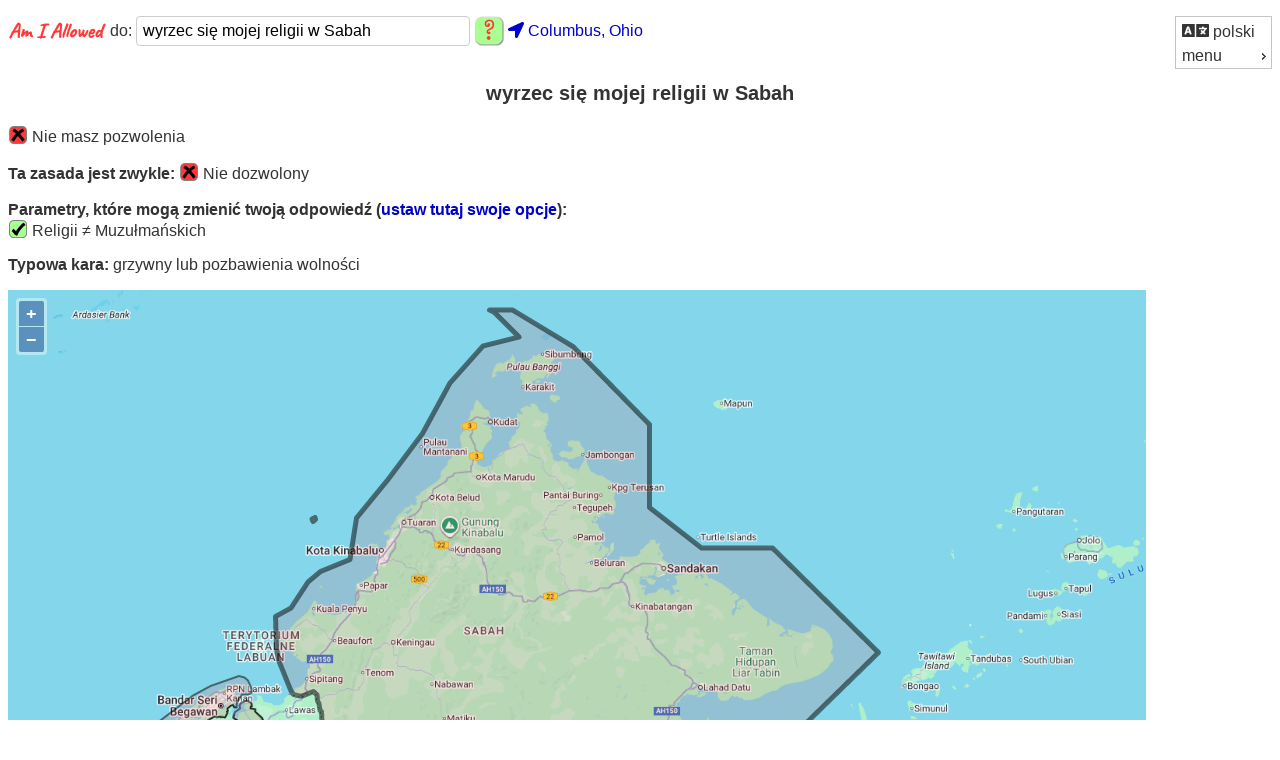

--- FILE ---
content_type: text/html; charset=utf-8
request_url: https://amiallowed.com/pl/rules/753/wyrzec-si%C4%99-mojej-religii-w-sabah/
body_size: 3011
content:
<!DOCTYPE html>






<html lang="pl">
<head>
    <meta charset="UTF-8" />
    <title>Am I Allowed do wyrzec się mojej religii w Sabah</title>
    <meta name="viewport" content="width=device-width, initial-scale=1">
    <link rel="stylesheet" href="/static/common/style.css" />
    <link rel="icon" type="image/png" sizes="16x16" href="/static/common/icons/aia_fav_16.png">
    <link rel="icon" type="image/png" sizes="32x32" href="/static/common/icons/aia_fav_32.png">
    <link rel="icon" type="image/png" sizes="96x96" href="/static/common/icons/aia_fav_96.png">
    
    <link rel="apple-touch-icon" sizes="120x120" href="/static/common/icons/aia_logo_question_square_120.png">
    
    <link rel="apple-touch-icon" sizes="152x152" href="/static/common/icons/aia_logo_question_square_152.png">
    
    <link rel="apple-touch-icon" sizes="167x167" href="/static/common/icons/aia_logo_question_square_167.png">
    
    <link rel="apple-touch-icon" sizes="180x180" href="/static/common/icons/aia_logo_question_square_180.png">
    
    <link rel="icon" sizes="192x192" href="/static/common/icons/aia_logo_question_square_192.png">
    
    <link rel="icon" sizes="128x128" href="/static/common/icons/aia_logo_question_square_128.png">
    <!-- Google conversion tracking: Global site tag (gtag.js) - Google Ads: 807735023 --> <script async src="https://www.googletagmanager.com/gtag/js?id=AW-807735023"></script> <script> window.dataLayer = window.dataLayer || []; function gtag(){dataLayer.push(arguments);} gtag('js', new Date()); gtag('config', 'AW-807735023'); </script>
    
    

    <script type="text/javascript" src="/static/admin/js/vendor/jquery/jquery.js"></script>
    <script type="text/javascript" src="/static/common/search_custom.js"></script>
    <script type="text/javascript" src="/pl/jsi18n/"></script>

    <link rel="stylesheet" href="/static/ol/ol.css" type="text/css">
    <!-- The line below is only needed for old environments like Internet Explorer and Android 4.x -->
    <script async src="/static/ol/polyfill.min.js?features=requestAnimationFrame,Element.prototype.classList,URL"></script>
    
    <script async src="/static/ol/ol.js"></script>
    <script async type="text/javascript" src="/static/common/ol_init.js"></script>
    <meta name="description" content="Zazwyczaj nie masz prawa do wyrzec się mojej religii w Sabah." />
    <meta name="keywords" content="wyrzec się mojej religii w Sabah, wyrzec się mojej religii, Sabah, prawa, zasady, jestem dozwolony, legalny, dozwolony" />
    <meta name="robots" content="index, nofollow" />
    <!-- Google Ads conversion tracking(also in base.html): Event snippet for Page view rule conversion page --> <script> gtag('event', 'conversion', {'send_to': 'AW-807735023/F0G2CL_N5NgBEO-dlIED'}); </script>

    <link rel="stylesheet" href="https://code.jquery.com/ui/1.12.1/themes/base/jquery-ui.css">
    
    <script defer src="/static/common/fontawesome/js/all.min.js"></script>
    <script>
        // only add in jQuery for the menu if it hasn't already been added.
        if (typeof jQuery == 'undefined') {  
          document.write(unescape('%3Cscript type="text/javascript" src="/static/admin/js/vendor/jquery/jquery.js"%3E%3C/script%3E'));
        }
    </script>
    
    <script defer src="https://code.jquery.com/ui/1.12.1/jquery-ui.js"></script>
    <script>
        $(function() {
            var menu = $("#menu").menu();
            $(menu).mouseleave(function () {
               menu.menu('collapseAll');
            });
            menu.menu({position: {my: 'right bottom', at: 'right top'}});
            //unhide the menu after it has been converted by jquery from a list
            menu.css({'display': 'block'});
        });

        // Need to add this code to allow the menu to close when touching
        // outside of the menu on an IOS device.
        var supportsTouch = 'ontouchstart' in window || 
            navigator.msMaxTouchPoints;
        if (supportsTouch) {
            var IOS = /iPad|iPhone|iPod/.test(navigator.userAgent) &&
                !window.MSStream;
            if (IOS) {
                // looks bad on andriod browsers - only do it for IOS
                $('html').addClass('is-touch');
            }
        }
    </script>
</head>
<body onload="ol_init(753, '/pl/rules/1/', '/pl/areas/envelope/12725/', '/pl/areas/load_areas/753/', 'pl', '');">
    <div id="menublock">
        
        <ul id="menu">
            <li>
                <div><a href="/pl/translate/change_language/"
                   title="Zmień język">
                <i class="fas fa-language fa-lg"></i> polski </a></div>
            </li>
            <li>
                <div>menu</div>
                <ul>
                
                    <li class=""><div><a href="/pl/accounts/login/?next=/pl/admin/">Zaloguj Się</a></div></li>
                
                <li class=""><div><a href="/pl/users/params/">Utrzymaj&nbsp;swoje&nbsp;parametry</a></div></li>
                <li class=""><div><a href="/pl/about/privacy/">Privacy Policy</a></div></li>
                <li class=""><div><a href="/pl/about/purpose/">Cel, powód</a></div></li>
                <li class=""><div><a href="/pl/about/contact/">Kontakt</a></div></li>
                </ul>
            </li>
        </ul>

        
    </div>
    
    
    <div id="messages">
        <ul class="messagelist">
            <noscript><li class="warning">Zalecamy włączenie javascript w przeglądarce, aby poprawnie korzystać z tej strony.</li></noscript>
            
        </ul>
    </div>
    <div id="search_header">
        <a href="/pl/"><img class='aia_words' src="/static/common/icons/aia_logo_words_196_40.png" alt="Am I Allowed"></a>
        

<form id="search_form" action="/pl/" method="post" 
    onsubmit="return checkSearchForm()">
    <input type="hidden" name="csrfmiddlewaretoken" value="bNwZB0uyPAOIa94p8IwD39zdMCu1rY9FpM5MjhsJXScIkwN4YCaLDQK9Vnn4Qiak">
    <label class="to" for="id_search_text">
        
        
        do:
    </label>
    <input type="text" name="search_text" value="wyrzec się mojej religii w Sabah" placeholder="np. palić w Nowy Jork" required id="id_search_text">
    
    <input type="image"  id="submit_button" class="aia_question"
        src="/static/common/icons/aia_logo_question_60.png" border="0" 
        alt="Szukaj" />
    <span class="aia_location">
        <a href="/pl/search/change_location/?next=/pl/"
                   title="Zmień lokalizację">
            <i class="fas fa-location-arrow"></i>
            <span id="searchstatus" class="nobr">Columbus, Ohio</span>
        </a>
    </span>
    
</form>

    </div>
    <div id="content">
        

<br />
<div id="search_results">
    
<br />
<h1>wyrzec się mojej religii w Sabah</h1>
<p><img class='check-cross' 

    src="/static/common/icons/cross_36.png"> Nie masz pozwolenia

</p>

<span class="bold">Ta zasada jest zwykle:</span> <img class='check-cross' 

    src="/static/common/icons/cross_36.png"> Nie dozwolony

<br />
<br />


    <span class="bold">Parametry, które mogą zmienić twoją odpowiedź (<a href="/pl/users/params/753/wyrzec-si%C4%99-mojej-religii-w-sabah/">ustaw tutaj swoje opcje</a>):</span>
    <ul class="nopad">
    
        <li class="param_full">
        
        
            <img class='check-cross' src="/static/common/icons/check_36.png" alt="Dozwolony">&nbsp;
        

        <span class="param_words">
        Religii ≠ Muzułmańskich
        
        </span>
        </li>
        <br />
    
    </ul>



    <p><span class="bold">Typowa kara:</span> grzywny lub pozbawienia wolności</p>




<p><div id="map" class="map"></div>
<div id="popup" class="ol-popup">
  <a href="#" id="popup-closer" class="ol-popup-closer"></a>
  <div id="popup-content"></div>
</div>
<div id="info">&nbsp;</div></p>


    <p class="dont-break-out">
    <span class="bold">Referencje:</span><br />
    <a href="https://en.wikipedia.org/wiki/Freedom_of_religion_in_Malaysia#Apostasy_under_state_law" rel="nofollow">https://en.wikipedia.org/wiki/Freedom_of_religion_in_Malaysia#Apostasy_under_state_law</a></p>


<br>
<p><a href="
/pl/rules/editrule/753/">Zmodyfikuj tę regułę</a>
    &nbsp;&nbsp;&nbsp;&nbsp;<a href="
        /pl/accounts/login/?next=
/pl/admin/rules/ruleversion/753/history/">Historia reguł</a>
    &nbsp;&nbsp;&nbsp;&nbsp;<a href="/pl/about/disclaimer/">*zrzeczenie się</a></p>
<br />

</div>
<script type="text/javascript">
  var use_browser_location = 0;
  if (!use_browser_location) {
    getLocation("/pl/search/update_location/");
  }
  $(function() {
    $("#id_search_text").autocomplete({
      source: "/pl/search/rulename_autocomplete/",
      minLength: 2,
      select: function(event, ui){
        // redirect to rule detail page upon selection
        window.location.href = ui.item.url;
      },
    }).data("ui-autocomplete")._renderItem = function(ul, item) {
      return $("<li></li>")
        .data("item.autocomplete", item)
        .append(item.label)
        .appendTo(ul);
    };
  });
</script>

    </div>
    

</body>
</html>
